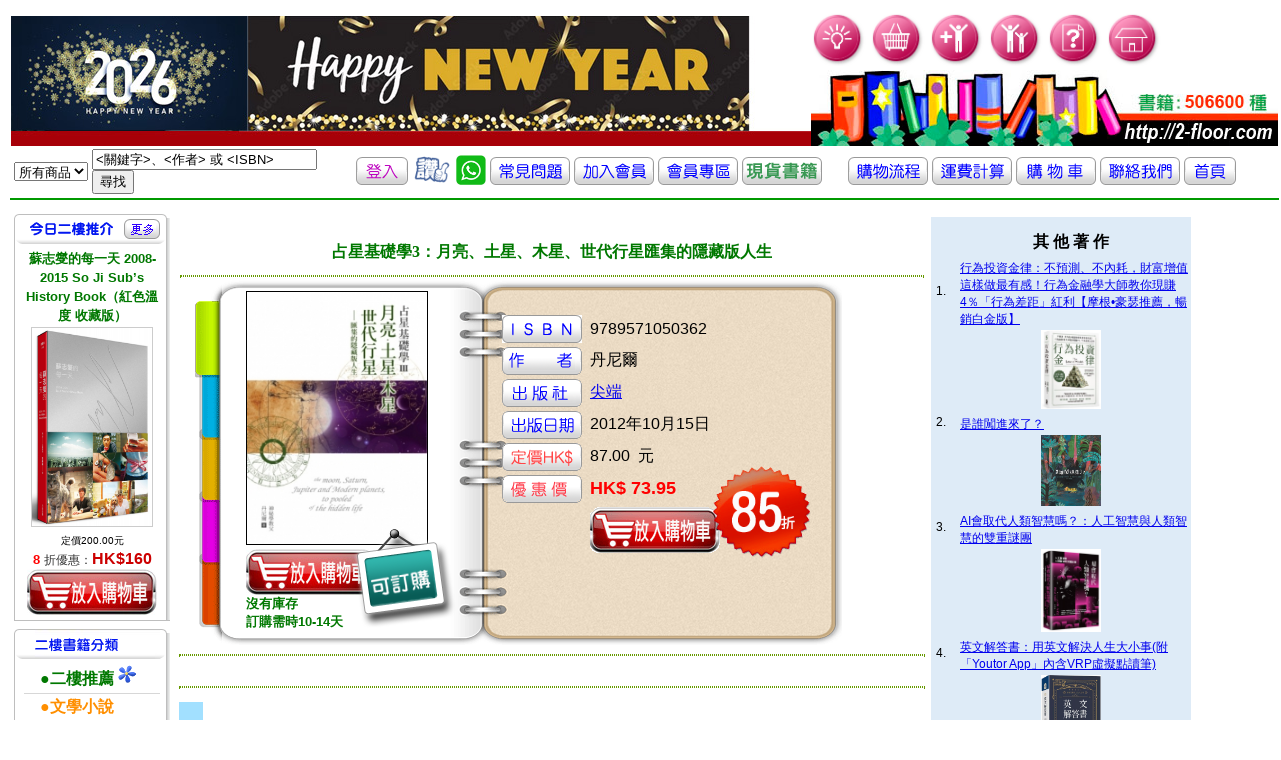

--- FILE ---
content_type: text/html; charset=UTF-8
request_url: http://2-floor.dyndns.org/item_detail.php?pro_id=633776
body_size: 46827
content:
<!DOCTYPE html PUBLIC "-//W3C//DTD XHTML 1.0 Transitional//EN" "http://www.w3.org/TR/xhtml1/DTD/xhtml1-transitional.dtd">
<html xmlns="http://www.w3.org/1999/xhtml">
<head>
<meta http-equiv="Content-Type" content="text/html; charset=utf-8" />
<title>香港二樓書店 > 占星基礎學3：月亮、土星、木星、世代行星匯集的隱藏版人生</title>
<style type="text/css">
<!--
#apDiv1 {
	position:absolute;
	left:710px;
	top:460px;
	z-index:4;
}

#apDiv2 {
	position:absolute;
	left:353px;
	top:525px;
	z-index:3;
}
#apDiv3 {
	position:absolute;
	left:180px;
	top:320px;
	z-index:2;
}
body {
	background-image: url('images/frame.gif');
	background-repeat: no-repeat;
	background-position : 195px 280px
}
-->
</style>
<link href="CSS/item_detail.css" rel="stylesheet" type="text/css" />
<link href="CSS/all.css" rel="stylesheet" type="text/css" />
<script type="text/javascript">

</script>
</head>
<body>
<div id="fb-root"></div>
<script>(function(d, s, id) {
  var js, fjs = d.getElementsByTagName(s)[0];
  if (d.getElementById(id)) return;
  js = d.createElement(s); js.id = id;
  js.src = "//connect.facebook.net/zh_TW/sdk.js#xfbml=1&version=v2.0";
  fjs.parentNode.insertBefore(js, fjs);
}(document, 'script', 'facebook-jssdk'));</script>

   
    <div id="apDiv2"><a href="aboutstock.php" onmouseout="MM_swapImgRestore()" onmouseover="MM_swapImage('Image2','','images/booking_stock.png',1)"><img src="images/booking_stock.png" alt="庫存狀況" name="Image2" width="103" height="103" border="0" id="Image2" /></a></div>
	<div id="apDiv1"><img src="images/discount_85.png" alt="" name="discount" width="103"  border="0" id="Image2" /></a></div>


<table valign="top" >
  <tr >
    <td colspan="2" align="left" valign="top" class="all_style2" >
	  <link href="CSS/top.css" rel="stylesheet" type="text/css" />
<script src="SpryAssets/xpath.js" type="text/javascript"></script>
<script src="SpryAssets/SpryData.js" type="text/javascript"></script>
<script src="Scripts/swfobject_modified.js" type="text/javascript"></script>
<script type="text/javascript">
<!--
var dsCategorySearch = new Spry.Data.XMLDataSet("xml/category_search.xml", "category/item");
//-->
</script>
<table cellpadding="0" cellspacing="0" border="0">
   
       <tr height="100">
	    <td height="128" align="center" valign="bottom" >
	    <object classid="clsid:D27CDB6E-AE6D-11cf-96B8-444553540000" width="192" height="120" id="FlashID" title="「香港二樓書店」 讓您 愛上二樓●愛上書">
	      <param name="movie" value="images/stairs.swf" />
	      <param name="quality" value="high" />
	      <param name="wmode" value="opaque" />
	      <param name="swfversion" value="6.0.65.0" />
	      <!-- This param tag prompts users with Flash Player 6.0 r65 and higher to download the latest version of Flash Player. Delete it if you don’t want users to see the prompt. -->
	      <param name="expressinstall" value="Scripts/expressInstall.swf" />
	      <!-- Next object tag is for non-IE browsers. So hide it from IE using IECC. -->
	      <!--[if !IE]>-->
	      
	      <!--<![endif]-->
         </object>
	    <td valign="bottom" > <a href="index.php"> <img src="images/newtopleft4.jpg"  alt="「香港二樓書店」讓您 愛上二樓●愛上書" border="0" /></a></td> 
	    <!--<td valign="bottom" > <a href="index.php"> <img src="images/20171229.jpg"  alt="「香港二樓書店」讓您 愛上二樓●愛上書" width=300 border="0" /></a></td> -->
  <td> 
   <table border="0" cellpadding="0" cellspacing="0">
     <tr>
	   <td valign="top"> 
			<img src="images/bulb.gif" width="55"  />
			
			<a href="order_step01.php" hideFocus="true" title="我的購物車">	<img src="images/buy.gif" alt="我的購物車" width="55" border="0" /></a>
			<a href="member_new.php" hideFocus="true" title="加入會員">	<img src="images/new-member.gif" alt="加入會員" width="55" border="0"/></a>
			<a href="member_center.php" hideFocus="true" title="會員中心">	<img src="images/member-center.gif" alt="會員中心" width="55" border="0"/></a>
			<a href="freshman.php" hideFocus="true" title="常見問題">		<img src="images/question.gif" alt="常見問題" width="55"  border="0"/></a>
			<a href="index.php" hideFocus="true"title="首頁">			<img src="images/home.gif" alt="首頁" width="55"  border="0"/></a>
	   </td>
	 </tr>
	 <tr>
	   <td valign="bottom" ><img src="images/newtop-bottom.jpg"  title="「香港二樓書店」 讓您 愛上二樓●愛上書" alt="「香港二樓書店」邁向第一華人書店" /> </td>
	 </tr>
   </table>
  </td>
  </tr>

   <table cellpadding="0" cellspacing="0" border="0">
        <tr height="20">
	      <td height="20" >
            <form id="search_keyword_form" name="search_keyword_form" method="GET" action="search_result2.php"> 
              <table border="0">
                <tr height="20">
                  <td height="20" >
                    <div spry:region="dsCategorySearch">
                      <select name="keyword_range" spry:repeatchildren="dsCategorySearch">
                        <option value="{itemname}" spry:if="{ds_RowNumber}==0" selected="selected">
                          {itemname}
                        </option>
                        <option value="{itemname}" spry:if="{ds_RowNumber}!=0">
                          {itemname}
                        </option>
                      </select>
                    </div>
                  </td>
                  <td width="260" >
                    <input name="keyword" type="text" value="<關鍵字>、<作者> 或 <ISBN>" size="26" 
                      onclick="this.value=''" />
                    <input name="search_keyword" type="submit" value="尋找" />
                  </td>
				  
				  
				  <td  align="center" valign="middle" ><font size="3">
					
					
					
			<a href="member_center.php" title="登入"><img src="images/iconn_in.gif" alt="登入"  border="0" /></a>
			

					
						
					</font></a>
		
				   
				   <a href="about3.php" title="客戶評價" ><img width='40' src="images/like.gif"              alt="客戶評價"  border="0" /></a>
				   <a href="whatsapp.php" title="whatsapp" ><img width='30' src="images/whatsapp_icon2.jpg"              alt="whatsapp"  border="0" /></a>
				   <a href="freshman.php" title="常見問題" ><img src="images/iconn3.gif"               alt="常見問題"  border="0" /></a>
				   <a href="member_new.php" title="加入會員"><img src="images/iconn4.gif"             alt="加入會員"  border="0" /></a>
				   <a href="member_center.php" title="會員專區"><img src="images/icon_member.gif"     alt="會員專區"  border="0" /></a>
				   <a href="2016list.php?keytype=08" title="貨書籍"><img src="images/iconn8.gif"                 alt="現貨書籍"  border="0" /></a>
				   <a href="2016list.php?keytype=08" title="貨書籍"><img src="images/alert.gif"                 alt="現貨書籍"  border="0" /></a>
				   <a href="flow.php" title="購物流程"><img src="images/iconn5.gif"                   alt="購物流程" border="0" /></a>
				   <a href="postfee.php" title="運費計算" ><img src="images/iconn6.gif"                alt="運費計算"  border="0" /></a>
				   <a href="order_step01.php" title="我的購物車"><img src="images/icon_cart.gif"        alt="我的購物車"  border="0" /></a>

				   <a href="about.php" title="聯絡我們"><img src="images/iconn1.gif"                  alt="聯絡我們" border="0" /></a>
				   <a href="index.php" title="返回首頁"><img src="images/iconn_fp.gif"                alt="返回首頁"  border="0" /></a></td>
                </tr>
              </table>
</form>
          </td>
        </tr>

</table>
<script type="text/javascript">
<!--
swfobject.registerObject("FlashID");
//-->
</script>
    </td>
  </tr>
  <tr>
    <td align="left" valign="top" width="140" >
      <!DOCTYPE html PUBLIC "-//W3C//DTD XHTML 1.0 Transitional//EN" "http://www.w3.org/TR/xhtml1/DTD/xhtml1-transitional.dtd">
<html xmlns="http://www.w3.org/1999/xhtml">
<head>
<meta http-equiv="Content-Type" content="text/html; charset=utf-8" />
<title>香港二樓書店 > 今日好書推介</title>
<link href="CSS/left.css" rel="stylesheet" type="text/css" />
 <link rel="stylesheet" href="CSS/books_05012007.css" type="text/css">
<link rel="stylesheet" href="CSS/member.css" type="text/css">
</head>
<body>
<table width="100" >
  <tr>
    <td colspan="2" align="left" valign="top" >
	      </td>
  </tr>
  <tr>
    <td align="left" valign="top">
          </td>
  </tr>
<tr>
<td align="left" valign="top">
<!--今日六六折 Start-->
 <div class="block01">
<div class="left_header01">
<table width="100%" border="0" cellpadding="0" cellspacing="0">
<tr>
<td width="12">&nbsp;</td>
<td valign="top"><img src="images/today.gif"  height="30" /></td>
<td align="right"><a href="plist.php?keytype=08"><img src="images/more.gif"  width="36" height="20" border="0" /></a>

<td width="10">&nbsp;</td>
</tr>
</table>
</div>
<div class="left_content01">
<div class="left_content01margin">
<div class="text01_c_b"><a href="item_detail.php?pro_id=790502" ><font size="2" color="#007800">蘇志燮的每一天 2008-2015 So Ji Sub’s History Book（紅色溫度 收藏版）</font></a></div>
<table border="0" align="center" cellpadding="0" cellspacing="0" class="imgline">
<tr>
<td><a href="item_detail.php?pro_id=790502" title="蘇志燮的每一天 2008-2015 So Ji Sub’s History Book（紅色溫度 收藏版）">
				<img src="cover/9789861794082.jpg" alt="蘇志燮的每一天 2008-2015 So Ji Sub’s History Book（紅色溫度 收藏版）" width="120" /></a></td>
</tr>
</table>
<div class="text02"></div>
<div class="text03">
<ul>

<li><font size="1" color="#000000">定價200.00元</font></li>
<li><font size="2" color="#FF0000"><b>
8	</b></font>		


折優惠：<span><b>HK$160</b></span></li>
<a href="add_to_cart.php?id=790502" >
                 <img src="images/photo/item_list_shop.jpg" alt="放入購物車" border="0" /></a>

</ul>
</div>
</div>
</div>
</div>
<!--今日六六折 End-->
<!-- 熱門專題 Start-->

<div class="left_header02">
<table width="100%" border="0" cellpadding="0" cellspacing="0">
<tr>
<td width="21"></td>
<td valign="top"><img src="images/book_type.gif" alt="二樓書籍分類"  height="30" ></td>
</tr>
</table>
</div><div class="left_content01">
<div class="left_content01margin">

<table width="100%" border="0" cellpadding="0" cellspacing="0" class="text01_line">
<tr>
<td align="middle">
<ul>
<li><a href="plist.php?keytype=08"><font size="3" color="#007800"><b>　●二樓推薦</b></font><font size="1" color="#EB05C7"> </font><img src="images/go.gif" border="0" /></a><br></li>


<li><a href=showtype2.php?keytype=01  ><font size="3" color="#FF8F00"><b>　●文學小說</b></font></a><br></li>

<li><a href=showtype2.php?keytype=02  ><font size="3" color="#FF8F00"><b>　●商業理財</b></font></a><br></li>

<li><a href=showtype2.php?keytype=03  ><font size="3" color="#FF8F00"><b>　●藝術設計</b></font></a><br></li>

<li><a href=showtype2.php?keytype=04  ><font size="3" color="#FF8F00"><b>　●人文史地</b></font></a><br></li>

<li><a href=showtype2.php?keytype=05  ><font size="3" color="#FF8F00"><b>　●社會科學</b></font></a><br></li>

<li><a href=showtype2.php?keytype=06  ><font size="3" color="#FF8F00"><b>　●自然科普</b></font></a><br></li>

<li><a href=showtype2.php?keytype=07  ><font size="3" color="#FF8F00"><b>　●心理勵志</b></font></a><br></li>

<li><a href=showtype2.php?keytype=08  ><font size="3" color="#FF8F00"><b>　●醫療保健</b></font></a><br></li>

<li><a href=showtype2.php?keytype=09  ><font size="3" color="#FF8F00"><b>　●飲　　食</b></font></a><br></li>

<li><a href=showtype2.php?keytype=10  ><font size="3" color="#FF8F00"><b>　●生活風格</b></font></a><br></li>

<li><a href=showtype2.php?keytype=11  ><font size="3" color="#FF8F00"><b>　●旅　　遊</b></font></a><br></li>

<li><a href=showtype2.php?keytype=12  ><font size="3" color="#FF8F00"><b>　●宗教命理</b></font></a><br></li>

<li><a href=showtype2.php?keytype=13  ><font size="3" color="#FF8F00"><b>　●親子教養</b></font></a><br></li>

<li><a href=showtype2.php?keytype=14  ><font size="3" color="#FF8F00"><b>　●少年讀物</b></font></a><br></li>

<li><a href=showtype2.php?keytype=15  ><font size="3" color="#FF8F00"><b>　●輕 小 說</b></font></a><br></li>

<li><a href=showtype2.php?keytype=16  ><font size="3" color="#FF8F00"><b>　●漫　　畫</b></font></a><br></li>

<li><a href=showtype2.php?keytype=17  ><font size="3" color="#FF8F00"><b>　●語言學習</b></font></a><br></li>

<li><a href=showtype2.php?keytype=18  ><font size="3" color="#FF8F00"><b>　●考試用書</b></font></a><br></li>

<li><a href=showtype2.php?keytype=19  ><font size="3" color="#FF8F00"><b>　●電腦資訊</b></font></a><br></li>

<li><a href=showtype2.php?keytype=20  ><font size="3" color="#FF8F00"><b>　●專業書籍</b></font></a><br></li>
</ul>
</td>
</tr>
</table>
</body>
</html>

    </td>
    <td align="left" valign="top" >
      <table valign="top">
        <tr>
          <td valign="top">
            <table width="750">
	          <tr>
                <td colspan="2" >&nbsp;
                </td>
		      </tr>
              <tr>
                <td colspan="2" align="center" valign="middle" ><font face="微軟正黑體, verdana" color="#007800"><b>
		          占星基礎學3：月亮、土星、木星、世代行星匯集的隱藏版人生				  </b></font>
		        </td>
		      </tr>
              <tr>
                <td colspan="2" align="left" valign="top" >
		          <hr class="item_detail_style7" />
		          <table width="550">
                    <tr>
                      <td align="center" valign="middle" height="345" width="360">
		 <table border="0"><tr><td valign="bottom">
   <img src="cover/9789571050362.jpg" width="180" alt=占星基礎學3：月亮、土星、木星、世代行星匯集的隱藏版人生 border="1"/>

		</td></tr>
		
        <tr width="500"><td height="0" align="left" >		
					 
				      
				        
						
      <a href="add_to_cart.php?id=633776" >
		<img src="images/photo/item_list_shop.jpg" border="0"/>
        </a><br>
		<font size="2" color="#007800"><b>沒有庫存 <br>訂購需時10-14天</b></font>
                      </td></tr></table>
                      <td align="left" valign="top"   >
				        <table valign="top" >    
						  <tr><td height="20"></td></tr>
                          <tr>
						    
                            <td width="35"></td><td >
                              <img src="images/icon_isbn.gif" border="0" height="28"/>
                            </td>
                            <td width="35"></td><td >
9789571050362                            </td> <td></td>
                          </tr>
  					      <tr>
                            <td width="35"></td><td >
                              <img src="images/icon_author.gif" border="0" height="28"/>
                            </td>
                            <td width="35"></td><td >
					          丹尼爾                            </td><td></td>
                          </tr>
						  					      <tr>
                            <td width="35"></td><td >
                              <img src="images/icon_pub.gif" border="0" height="28"/>
                            </td>
                            <td width="35"></td><td >
					          <a href=search_result.php?publisher=%E5%B0%96%E7%AB%AF>尖端</a>                             </td><td></td>
                          </tr>
  					      <tr>
                            <td width="35"></td><td >
                              <img src="images/icon_pubdate.gif" border="0" height="28"/>
                            </td>
                            <td width="35"></td><td >
					          2012年10月15日							  
                            </td><td></td>
                          </tr>
					       
					      <tr>
                            <td width="35"></td><td >
                              <img src="images/icon_ori_price.gif" border="0" height="28"/>
                            </td>
                            <td width="35"></td><td >
87.00                              &nbsp;元
                            </td><td></td>
                          </tr>
  					      <tr>
                            <td width="35"></td><td >
                              <img src="images/icon_selling_price.gif" border="0" height="28"/>
                            </td>
                            <td width="35"></td><td >
                              <span ><b>
							                              </span>
                              </b>
							                              <span ><b>
						        <font size=4 color=#FF0000>HK$ 73.95                              
                              &nbsp;
							  
							
							  </font></b>
                            </td><td>
							  </td>
                          </tr>
						  
						  <tr>
                            <td width="35"></td><td >
                             <!--<img src="images/save_pig.gif" alt="" width="80"   border="0" />-->
                            </td>
                            <td width="35"></td><td >

							
							
					                 <a href="add_to_cart.php?id=633776" >
		<img src="images/photo/item_list_shop.gif" border="0"/>
        </a><br>
		                            </td><td></td>
                          </tr>
					      
                        </table>
						
				      </td>
                    </tr>
                  </table>
				  <table>
							<!--					<tr><td width="35"></td><td align="right">	<img src="images/adv1.gif" alt="二樓書卷使用細則" width="160"   /></a>
						  </td><td width="35"><font color="#ff0000"></font><a href="http://2-floor.dyndns.org/freshman.php#1-7 " class="item_detail_style5"><img src="images/question_mark.gif" alt="二樓書卷使用細則" width="40"   />
		-->		        
                        </a>
						  </td></tr> 
						
						 </table>
		        </td>
              </tr>
		      			   <tr></tr>
			   
                <td colspan="2" align="center" valign="middle" class="item_detail_style15">
		          <hr class="item_detail_style7" />
		        </td>
		      </tr>
			  <tr><td> </td><td>


<div class="fb-like" data-href="http://2-floor.dyndns.org/item_detail2.php?pro_id=633776"  data-layout="standard" data-action="like" data-show-faces="true" data-share="true"></div>
				</td></tr>
<tr>
                <td colspan="2" align="center" valign="middle" class="item_detail_style15">
		          <hr class="item_detail_style7" />
		        </td>
		      </tr>
			  <tr>
                <td align="center" valign="middle" class="item_detail_style16">
                  詳<br />細<br />資<br />料
                </td>
                <td class="item_detail_style17">
		          <br />    叢書系列：星座星情<br />    規格：平裝 / 256頁 / 25k / 普級 / 單色印刷 / 初版<br />    出版地：台灣<br /><br /><br><a href=search_result5.php?series=67443%E6%98%9F%E5%BA%A7%E6%98%9F%E6%83%85>星座星情</a> 				  
                </td>
              </tr>				
			  <tr>
                <td colspan="2" align="center" valign="middle" class="item_detail_style15">
		          <hr class="item_detail_style7" />
		        </td>
		      </tr>				
		      
			  <tr>
                <td align="center" valign="middle" class="item_detail_style16">
                  分<br />類
                </td>
                <td class="item_detail_style17">
		          <a href=showtype2.php?keytype=12>宗教命理</a>  > <a href=showtype3.php?keytype=1210>占星/血型/占卜</a>  > <a href=showtype4.php?keytype=121001>占星/血型</a>                 </td>  
              </tr>
<tr>
                <td align="center" valign="middle" class="item_detail_style16">
                  同<br />類<br />書<br />推<br />薦
                </td>
                <td class="item_detail_style17">
		           
<table width="83%" border="0" align="center" cellpadding="0" cellspacing="0" class="imgline">
<tr>

<td>
<table  border="0"  >
<tr  height="120">
<td valign="bottom" height="200" width="150"><div ><a href=item_detail.php?pro_id=1087851 title=薩爾占星全集? 導論、判斷法則、卜卦><img src="cover/9789869898553.jpg" height="150" /> </a></div></td></tr>
<tr>
<td valign="top" height="200" width="150" ><div class="text01s_c"><a href=item_detail.php?pro_id=1087851><font size="3" color="#007800">薩爾占星全集? 導論、判斷法則、卜卦               </font></a></div></td>



 </tr>
</table>
</td>
<td>
<table  border="0"  >
<tr  height="120">
<td valign="bottom" height="200" width="150"><div ><a href=item_detail.php?pro_id=1087264 title=【天空三部曲占星套書】（三冊）：《內在的天空》、《變幻的天空》、《昨日的天空》><img src="cover/0010946557.jpg" height="150" /> </a></div></td></tr>
<tr>
<td valign="top" height="200" width="150" ><div class="text01s_c"><a href=item_detail.php?pro_id=1087264><font size="3" color="#007800">【天空三部曲占星套書】（三冊）：《內在的天空》、《變幻的天空》、《昨日的天空》               </font></a></div></td>



 </tr>
</table>
</td>
<td>
<table  border="0"  >
<tr  height="120">
<td valign="bottom" height="200" width="150"><div ><a href=item_detail.php?pro_id=1086873 title=你是幾號人：生命靈數解析你的愛情．事業．財運><img src="cover/9786263533875.jpg" height="150" /> </a></div></td></tr>
<tr>
<td valign="top" height="200" width="150" ><div class="text01s_c"><a href=item_detail.php?pro_id=1086873><font size="3" color="#007800">你是幾號人：生命靈數解析你的愛情．事業．財運               </font></a></div></td>



 </tr>
</table>
</td>
<td>
<table  border="0"  >
<tr  height="120">
<td valign="bottom" height="200" width="150"><div ><a href=item_detail.php?pro_id=1085365 title=龍神卡─開啟幸福與豐盛的大門（38張開運神諭卡+指導手冊+卡牌收藏袋）><img src="cover/9786267219126.jpg" height="150" /> </a></div></td></tr>
<tr>
<td valign="top" height="200" width="150" ><div class="text01s_c"><a href=item_detail.php?pro_id=1085365><font size="3" color="#007800">龍神卡─開啟幸福與豐盛的大門（38張開運神諭卡+指導手冊+卡牌收藏袋）               </font></a></div></td>



 </tr>
</table>
</td>
<td>
<table  border="0"  >
<tr  height="120">
<td valign="bottom" height="200" width="150"><div ><a href=item_detail.php?pro_id=1085209 title=日本神諭占卜卡：來自眾神、精靈、生命與大地的訊息（精裝書盒+53張日本神諭卡+牌之奧義書+卡牌收藏袋）><img src="cover/9786267219119.jpg" height="150" /> </a></div></td></tr>
<tr>
<td valign="top" height="200" width="150" ><div class="text01s_c"><a href=item_detail.php?pro_id=1085209><font size="3" color="#007800">日本神諭占卜卡：來自眾神、精靈、生命與大地的訊息（精裝書盒+53張日本神諭卡+牌之奧義書+卡牌收藏袋）               </font></a></div></td>



 </tr>
</table>
</td>
              </tr></table></td></tr>			  
			  
<tr>
                <td colspan="2" align="center" valign="middle" class="item_detail_style15">
		          <hr class="item_detail_style7" />
		        </td>
		      </tr>
			  <tr>
                <td align="center" valign="middle" class="item_detail_style16">
                  其<br />他<br />讀<br/>者<br/>也<br/>買
                </td>
                <td class="item_detail_style17">
		          <table width="83%" border="0" align="center" cellpadding="0" cellspacing="0" class="imgline">
<tr>

<td>
<table  border="0"  >
<tr>
<td valign="bottom" height="200" width="150"><div ><a href=item_detail.php?pro_id=557884 title=土星：從新觀點看老惡魔 Saturn: A New Look at an Old Devil><img src="cover/9789866112119.jpg" height="150" /></a></div></td></tr>
<tr>
<td valign="top" height="120" width="150" ><div class="text01s_c"><a href=item_detail.php?pro_id=557884><font size="3" color="#007800">土星：從新觀點看老惡魔 Saturn: A New Look at an Old Devil               </font></a></div></td>



 </tr>
</table>
</td>
<td>
<table  border="0"  >
<tr>
<td valign="bottom" height="200" width="150"><div ><a href=item_detail.php?pro_id=449989 title=占星、心理學與四元素：占星諮商的能量途徑                                                                        ><img src="cover/9789866782329.jpg" height="150" /></a></div></td></tr>
<tr>
<td valign="top" height="120" width="150" ><div class="text01s_c"><a href=item_detail.php?pro_id=449989><font size="3" color="#007800">占星、心理學與四元素：占星諮商的能量途徑                                                                                       </font></a></div></td>



 </tr>
</table>
</td>
<td>
<table  border="0"  >
<tr>
<td valign="bottom" height="200" width="150"><div ><a href=item_detail.php?pro_id=557862 title=占星基礎學：星象源流><img src="cover/9789571046945.jpg" height="150" /></a></div></td></tr>
<tr>
<td valign="top" height="120" width="150" ><div class="text01s_c"><a href=item_detail.php?pro_id=557862><font size="3" color="#007800">占星基礎學：星象源流               </font></a></div></td>



 </tr>
</table>
</td>
<td>
<table  border="0"  >
<tr>
<td valign="bottom" height="200" width="150"><div ><a href=item_detail.php?pro_id=557863 title=占星基礎學 2 太陽、水星、金星、火星交織的外顯人生><img src="cover/9789571046952.jpg" height="150" /></a></div></td></tr>
<tr>
<td valign="top" height="120" width="150" ><div class="text01s_c"><a href=item_detail.php?pro_id=557863><font size="3" color="#007800">占星基礎學 2 太陽、水星、金星、火星交織的外顯人生               </font></a></div></td>



 </tr>
</table>
</td>
<td>
<table  border="0"  >
<tr>
<td valign="bottom" height="200" width="150"><div ><a href=item_detail.php?pro_id=662237 title=老子註譯及評介(修訂增補本)><img src="cover/9789888148752.jpg" height="150" /></a></div></td></tr>
<tr>
<td valign="top" height="120" width="150" ><div class="text01s_c"><a href=item_detail.php?pro_id=662237><font size="3" color="#007800">老子註譯及評介(修訂增補本)               </font></a></div></td>



 </tr>
</table>
</td>
<td>
<table  border="0"  >
<tr>
<td valign="bottom" height="200" width="150"><div ><a href=item_detail.php?pro_id=532053 title=莊子哲學><img src="cover/9789570525588.jpg" height="150" /></a></div></td></tr>
<tr>
<td valign="top" height="120" width="150" ><div class="text01s_c"><a href=item_detail.php?pro_id=532053><font size="3" color="#007800">莊子哲學               </font></a></div></td>



 </tr>
</table>
</td>
              </tr></table>
				  
                </td>
              </tr>

			  
			  
			  <tr>
			  <td colspan="2" align="center" valign="middle" class="item_detail_style15">
		          <hr class="item_detail_style7" />
		        </td>
		      </tr>
			  
			  		      <tr>
                <td align="center" valign="middle" class="item_detail_style16">
                  內<br />容<br />簡<br />介
                </td>
                <td class="item_detail_style17">
		          <br />　　這是進入占星領域的第一套書！<br />　　從零開始 掌握占星祕訣<br />　　全國第一套，從占星源流開始說起，<br />　　讓神秘學名師丹尼爾建立最詳細、最正確的占星知識，<br />　　給你最活潑、最有趣的星座解析，學會占星一點都不難！<br /><br />　　占星基礎三部曲：占星源流、外顯人生、隱藏版自我<br /><br />　　經首部曲占星源流與二部曲外在太陽、水星、金星、火星探討予人的表象之後<br />　　此次本書要關照內心的自我，運用月亮星座找到隱藏版的自己，<br />　　深度了解月亮星座帶給我們的影響力，<br />　　找到無意識時所展現的潛在行為模式，<br />　　更從土星與木星告知讀者人生趨吉避凶的妙計，<br />　　與透過天海冥了解世代的輪轉，<br />　　晉升占星的更高層次。<br /><br />作者簡介<br /><br />丹尼爾<br /><br />☆簡歷<br />　　台大政治研究所畢業<br />　　「台大西洋占星社」顧問<br />　　「淡江大學星相社」指導老師<br />　　「生命之眼身心靈中心」占星學、塔羅牌課程講師<br />　　「超心靈新時代商店」占星學、塔羅牌課程講師<br /><br />☆現職<br />　　「心語心靈工作室」神祕學課程講師<br />　　「佛化人生」神秘學課程講師<br /><br />☆平面著作<br />　　《給12星座的求職必勝手冊》、《學會塔羅的16堂課》、《塔羅入門經典牌陣》、《塔羅解牌字典》、《當神祕學來敲門》、《塔羅逆位精解》、《認識天使的第一堂課》、《塔羅工作講義》（以上皆由尖端出版）<br /><br />☆個人網頁<br />　　丹尼爾的神祕學世界<br />　　www.taipeidaniel.idv.tw/<br /><br />　　丹尼爾的神祕學部落格<br />　　blog.roodo.com/taipeidaniel/<br />                </td>
              </tr>
			  <tr>
                <td colspan="2" align="center" valign="middle" class="item_detail_style15">
		          <hr class="item_detail_style7" />
		        </td>
		      </tr>
			  			  			  <tr>
                <td align="center" valign="middle" class="item_detail_style16">
                  目<br />錄
                </td>
                <td class="item_detail_style17">
		          <br />第一章月亮在白羊座的深度解析<br />月亮白羊座的居家飲食<br />月亮白羊座的氣質表現<br />與月亮白羊座的人相處<br />月亮白羊座的保健之道<br />－月亮白羊X12星座土星找到你的強身方法<br /><br />第二章月亮在金牛座的深度解析<br />月亮金牛座的居家飲食<br />月亮金牛座的氣質表現<br />與月亮金牛座的人相處<br />月亮金牛座的保健之道<br />－月亮白羊X12星座土星找到你的強身方法<br /><br />第三章月亮在雙子座的深度解析<br />月亮雙子座的居家飲食<br />月亮雙子座的氣質表現<br />與月亮雙子座的人相處<br />月亮雙子座的保健之道<br />－月亮雙子X12星座土星找到你的強身方法<br /><br />第四章月亮在巨蟹座的深度解析<br />月亮巨蟹座的居家飲食<br />月亮巨蟹座的氣質表現<br />與月亮巨蟹座的人相處<br />月亮巨蟹座的保健之道<br />－月亮巨蟹X12星座土星找到你的強身方法<br /><br />第五章月亮在獅子座的深度解析<br />月亮獅子座的居家飲食<br />月亮獅子座的氣質表現<br />與月亮獅子座的人相處<br />月亮獅子座的保健之道<br />－月亮獅子X12星座土星找到你的強身方法<br /><br />第六章月亮在處女座的深度解析<br />月亮處女座的居家飲食<br />月亮處女座的氣質表現<br />與月亮處女座的人相處<br />月亮處女座的保健之道<br />－月亮處女X12星座土星找到你的強身方法<br /><br />第七章月亮在天秤座的深度解析<br />月亮天秤座的居家飲食<br />月亮天秤座的氣質表現<br />與月亮天秤座的人相處<br />月亮天秤座的保健之道<br />－月亮天秤X12星座土星找到你的強身方法<br /><br />第八章月亮在天蠍座的深度解析<br />月亮天蠍座的居家飲食<br />月亮天蠍座的氣質表現<br />與月亮天蠍座的人相處<br />月亮天蠍座的保健之道<br />－月亮天蠍X12星座土星找到你的強身方法<br /><br />第九章月亮在射手座的深度解析<br />月亮射手座的居家飲食<br />月亮射手座的氣質表現<br />與月亮射手座的人相處<br />月亮射手座的保健之道<br />－月亮射手X12星座土星找到你的強身方法<br /><br />第十章月亮在摩羯座的深度解析<br />月亮摩羯座的居家飲食<br />月亮摩羯座的氣質表現<br />與月亮摩羯座的人相處<br />月亮摩羯座的保健之道<br />－月亮摩羯X12星座土星找到你的強身方法<br /><br />第十一章月亮在水瓶座的深度解析<br />月亮水瓶座的居家飲食<br />月亮水瓶座的氣質表現<br />與月亮水瓶座的人相處<br />月亮水瓶座的保健之道<br />－月亮水瓶X12星座土星找到你的強身方法<br /><br />第十二章月亮在雙魚座的深度解析<br />月亮雙魚座的居家飲食<br />月亮雙魚座的氣質表現<br />與月亮雙魚座的人相處<br />月亮雙魚座的保健之道<br />－月亮雙魚X12星座土星找到你的強身方法<br /><br />第十三章 木星與土星的趨吉避凶之道<br /><br />第十四章 天王星X海王星X冥王星交會的世代風格<br />依年份區分解釋天王星x海王星x冥王星交會的世代風格<br /><br />附錄<br />月亮轉換星座時間表<br />火星轉換星座時間表<br />木星轉換星座時間表<br />土星轉換星座時間表<br />天王星轉換星座時間表<br />海王星轉換星座時間表<br />冥王星轉換星座時間<br />                </td>
              </tr>
			  <tr>
                <td colspan="2" align="center" valign="middle" class="item_detail_style15">
		          <hr class="item_detail_style7" />
		        </td>
		      </tr>
			  			  			  <tr>
                <td align="center" valign="middle" class="item_detail_style16">
                  序<br />
                </td>
                <td class="item_detail_style17">
		          <br />作者序<br /><br />　　占星學的知識博大精深，從自然占星、世運占星、個人占星到事件占星及問卜占星，每樣都是很深奧的學問，再加上需要運用到很複雜的數學計算，因此長期以來星象知識經常給人神秘莫測的感覺；直到現代大眾媒體興起再加上電腦和網路技術的普及，讓占星學有了很好的基礎可以發展，現代人學習星象知識不用再與複雜的運算過程搏鬥，而能專心於意義的追求與內容的解釋，一般人即使數學不好也可以把占星學好，學習占星的門檻也因此降低許多。<br /><br />　　任何知識的學習，應當從自身的經驗出發及累積，才能建立起穩固的基礎，因此一般人接觸星象知識大多是由個人占星學開始，拜現代大眾媒體發達之賜，很多人都知道自己的太陽星座，對於星座特質也有很基礎的了解；但是由於對星象知識的研究不深，也經常對於占星學有許多誤解，例如有些人以為出生在星座交界日的人同時會有兩個太陽星座的特質，就是非常典型的錯誤，其實每個人出生時只會有一個太陽星座，只是同時也受到其他行星的影響。<br /><br />　　在西洋占星學當中基本上是以行星為研究的核心及解釋的主軸，出生時行星所落入的星座、宮位及行星與行星之間的相位關係，都是個人占星學分析的基本項目，不過由於行星的運動方式複雜，因此一般人對於自己出生時的星象狀況並不是那麼容易掌握；現代受到歐洲文化的影響普遍使用太陽曆，而太陽曆本身就是依照太陽運行的規律來設計，因此只要知道自己的出生日期，就能大致推論出自己出生時太陽所在的位置，並不需要用到特殊的星象知識。<br /><br />　　對於個人來說，出生時太陽落入的星座影響顯而易見，再加上只要知道自己的出生日期就能大致知道自己的太陽星座，因此有關太陽星座的解釋就成為最容易普及的占星知識，但是除了太陽之外，其他不同的行星也會對於個人有很大的影響，當我們想要進一步了解星象知識的時候，就必須轉換以星座作為解釋主軸的習慣，而改用行星為主要的概念架構，而在深入到更專精的星象知識之前，去了解其他行星落入不同星座的解釋，是一個不錯的過渡方式。<br /><br />　　在占星基礎學二當中，丹尼爾已經介紹過太陽、水星、金星、火星落入不同星座的表現；太陽代表有意識的行為模式，對於領導統御及戀愛方面的影響特別大，水星代表理性的作用，主要會影響我們的思考模式、溝通方法與學習狀況，金星代表我們的價值觀，會影響我們對於金錢的態度以及審美觀，同時也會影響到朋友關係及對婚姻和感情的需求，火星代表生存的危機感，與我們面對競爭和處理衝突的方式有關，對工作的能力與方式也有很大的影響。<br /><br />　　但是在個人占星當中其他行星落入星座的作用就沒那麼容易觀察，例如月亮是與個人的氣質及情緒有關，因此出生時月亮所落入的星座經常變成我們無意識時展現的行為模式，只有在情緒激動失去理性的時候會比較明顯看得到；木星與土星落入的星座則是可以幫助我們趨吉避凶的指標，透過後天的經驗與學習將會逐漸摸索出一條較為平順的道路，至於天王星、海王星及冥王星落入的星座則會標示出某個世代共同的性質，在個人身上更不容易分辨出來。<br /><br />　　因此在本書當中，首先以月亮所在的星座為主軸，再談到月亮與土星的組合對健康的影響，接著以木星與土星的組合來談趨吉避凶之道，最後則是依天王星、海王星及冥王星的組合來看世代的差異；為了方便讀者查詢及比對，本書也附上一九五一至二○○○這五十年的月亮星座星曆表，及一九三○年到目前為止的外行星星曆表，讓大家可以快速地找到家人、同學、朋友、同事出生時各個行星所在的星座，由於星曆表是以台灣的時區為準，若是遇到出生在其他時區的人，在查詢表格時請先換算到東八區的日期和時間，才不會搞錯對方的星座。<br /><br />　　丹尼爾在這裡要感謝尖端出版社的團隊，在你們努力的企劃及催稿之下，讓這本書能順利完成，也要謝謝在占星學研究當中一路支持我的朋友及學生，沒有你們的幫助及鼓勵，也絕對不會有這本書誕生，特別是巨蟹一班的 Karl 同學及雙子二班的 Sean 同學，兩位詳細的課堂筆記在寫作當中提供很大的幫助；最後要謝謝我最愛的 Jenny 和映元，時時刻刻在精神上給我堅強的支持，由衷地謝謝大家。<br />                </td>
              </tr>
			  <tr>
                <td colspan="2" align="center" valign="middle" class="item_detail_style15">
		          <hr class="item_detail_style7" />
		        </td>
		      </tr>
			  			  			  
		      		      		      
              
		      		      
		      <tr>
                <td colspan="2" align="center" valign="middle" class="item_detail_style15">
		          <hr class="item_detail_style7" />
		        </td>
		      </tr>
              <tr>
                <td align="center" valign="middle" class="item_detail_style16">
                  書<br />評
                </td>
                <td class="item_detail_style17">
		          <?php//  echo '彩色書';  ?>
                </td>
              </tr>
            </table>
          </td>
          <td align="left" valign="top" >
            <table class="item_detail_style22">
              
              <tr width="360">
			    <td></td>
                <td>
                  <div align="center"  >
                    
                    
                    <font color="#FF3300" size="4"> 
                                          </font>
					<br />
					<font size="3">
                      <strong>
                        其 他 著 作
                      </strong>
                    </font>
                  </div>
                </td>
              </tr>    
				  

                </td>
              </tr>
              			  <tr width="360">
		        <td align="center">1.</td>
                <td class="item_detail_style21">
			
                  <a href="item_detail.php?pro_id=1207628">
                    行為投資金律：不預測、不內耗，財富增值這樣做最有感！行為金融學大師教你現賺4％「行為差距」紅利【摩根•豪瑟推薦，暢銷白金版】                  </a>
                </td>
              </tr>
<tr width="360" align="top">
<td></td>
<td  align="center">

    <img src="cover/9786267871065.jpg" width="60" />

	        
		</td>
	      </tr>
		  
              
              			  <tr width="360">
		        <td align="center">2.</td>
                <td class="item_detail_style21">
			
                  <a href="item_detail.php?pro_id=1207201">
                    是誰闖進來了？                  </a>
                </td>
              </tr>
<tr width="360" align="top">
<td></td>
<td  align="center">

    <img src="cover/9786269259342.jpg" width="60" />

	        
		</td>
	      </tr>
		  
              
              			  <tr width="360">
		        <td align="center">3.</td>
                <td class="item_detail_style21">
			
                  <a href="item_detail.php?pro_id=1201639">
                    AI會取代人類智慧嗎？：人工智慧與人類智慧的雙重謎團                  </a>
                </td>
              </tr>
<tr width="360" align="top">
<td></td>
<td  align="center">

    <img src="cover/9786264440172.jpg" width="60" />

	        
		</td>
	      </tr>
		  
              
              			  <tr width="360">
		        <td align="center">4.</td>
                <td class="item_detail_style21">
			
                  <a href="item_detail.php?pro_id=1200807">
                    英文解答書：用英文解決人生大小事(附「Youtor App」內含VRP虛擬點讀筆)                  </a>
                </td>
              </tr>
<tr width="360" align="top">
<td></td>
<td  align="center">

    <img src="cover/9786269254712.jpg" width="60" />

	        
		</td>
	      </tr>
		  
              
              			  <tr width="360">
		        <td align="center">5.</td>
                <td class="item_detail_style21">
			
                  <a href="item_detail.php?pro_id=1198707">
                    北方森林（《紐約時報》讀者票選21世紀百大好書•普立茲獎入圍作家）                  </a>
                </td>
              </tr>
<tr width="360" align="top">
<td></td>
<td  align="center">

    <img src="cover/9786263109827.jpg" width="60" />

	        
		</td>
	      </tr>
		  
              
              			  <tr width="360">
		        <td align="center">6.</td>
                <td class="item_detail_style21">
			
                  <a href="item_detail.php?pro_id=1198539">
                    世紀人物 套書（三國＋密室日記＋荒島漂流＋逆境勇者）                  </a>
                </td>
              </tr>
<tr width="360" align="top">
<td></td>
<td  align="center">

    <img src="cover/4717011695687.jpg" width="60" />

	        
		</td>
	      </tr>
		  
              
              			  <tr width="360">
		        <td align="center">7.</td>
                <td class="item_detail_style21">
			
                  <a href="item_detail.php?pro_id=1193101">
                    逆流向上 套書（格列佛遊記＋荒島漂流＋逆境勇者＋密室日記）                  </a>
                </td>
              </tr>
<tr width="360" align="top">
<td></td>
<td  align="center">

    <img src="cover/4717011695540.jpg" width="60" />

	        
		</td>
	      </tr>
		  
              
              			  <tr width="360">
		        <td align="center">8.</td>
                <td class="item_detail_style21">
			
                  <a href="item_detail.php?pro_id=1191230">
                    更富裕也更平等：對西方財富史的新觀點                  </a>
                </td>
              </tr>
<tr width="360" align="top">
<td></td>
<td  align="center">

    <img src="cover/9786267478967.jpg" width="60" />

	        
		</td>
	      </tr>
		  
              
              			  <tr width="360">
		        <td align="center">9.</td>
                <td class="item_detail_style21">
			
                  <a href="item_detail.php?pro_id=1192035">
                    不確定時代的投資關鍵：用實證策略駕馭危機、通膨與泡沫，創造超額報酬                  </a>
                </td>
              </tr>
<tr width="360" align="top">
<td></td>
<td  align="center">

    <img src="cover/9786269863990.jpg" width="60" />

	        
		</td>
	      </tr>
		  
              
              			  <tr width="360">
		        <td align="center">10.</td>
                <td class="item_detail_style21">
			
                  <a href="item_detail.php?pro_id=1189694">
                    22歲投資奇才的選股筆記：成功的投資人都如何面對市場？一套「掌握這檔股」策略，不懂專業術語也能穩健致富。                  </a>
                </td>
              </tr>
<tr width="360" align="top">
<td></td>
<td  align="center">

    <img src="cover/9786267767146.jpg" width="60" />

	        
		</td>
	      </tr>
		  
              
                          </table>
          </td>
        </tr>
      </table>
    </td>
  </tr>
</table>
</body>
</html>
